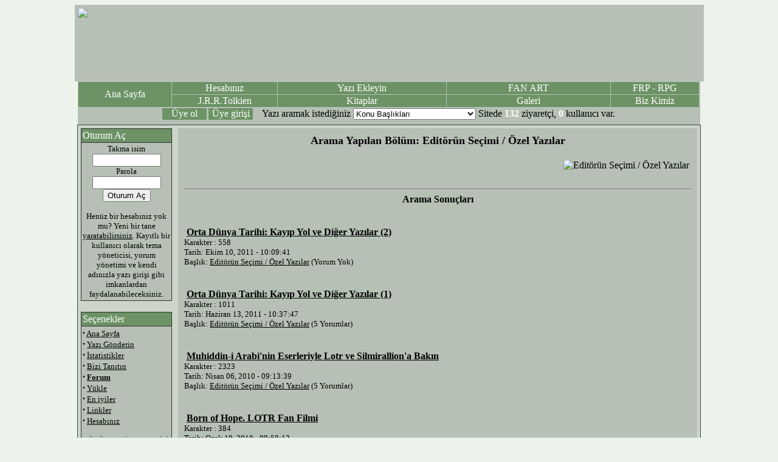

--- FILE ---
content_type: text/html
request_url: http://www.yuzuklerinefendisi.com/search.php?query=&topic=41
body_size: 7646
content:
























































<!DOCTYPE HTML PUBLIC "-//W3C//DTD HTML 4.01 Transitional//EN">
<html>
<head>
<title>Yuzuklerin Efendisi / Turkiye      LOTR / Turkey</title>
<META HTTP-EQUIV="Content-Type" CONTENT="text/html; charset=utf-8">
<META NAME="AUTHOR" CONTENT="Yuzuklerin Efendisi / Turkiye      LOTR / Turkey">
<META NAME="COPYRIGHT" CONTENT="Copyright (c) 2001 by Yuzuklerin Efendisi / Turkiye      LOTR / Turkey">
<META NAME="KEYWORDS" CONTENT="Yuzuklerin Efendisi, Tolkien, yuzuk Kardesligi ,Turkiye , Gandalf, Frodo, FRP, Ring, Lord of the Rings, Ring ">
<META NAME="DESCRIPTION" CONTENT="Yuzuklerin Efendisi">
<LINK REL="StyleSheet" HREF="themes/deviantNuke/style/style.css" TYPE="text/css">


<link rel="icon" href="images/site.ico" type="image/x-icon"><SCRIPT type="text/javascript">
<!--
function showimage() {
if (!document.images)
return
document.images.avatar.src=
'http://www.yuzuklerinefendisi.com/images/forum/avatar/' + document.Register.user_avatar.options[document.Register.user_avatar.selectedIndex].value
}
//-->
</SCRIPT>

<SCRIPT type="text/javascript">

<!--
function x () {
return;
}

function DoSmilie(addSmilie) {

var addSmilie;
var revisedMessage;
var currentMessage = document.coolsus.message.value;
revisedMessage = currentMessage+addSmilie;
document.coolsus.message.value=revisedMessage;
document.coolsus.message.focus();
return;
}

function DoPrompt(action) {
var revisedMessage;
var currentMessage = document.coolsus.message.value;

if (action == "url") {
var thisURL = prompt("Enter the URL for the link you want to add.", "http://");
var thisTitle = prompt("Enter the web site title", "Page Title");
var urlBBCode = "[URL="+thisURL+"]"+thisTitle+"[/URL]";
revisedMessage = currentMessage+urlBBCode;
document.coolsus.message.value=revisedMessage;
document.coolsus.message.focus();
return;
}

if (action == "email") {
var thisEmail = prompt("Enter the email address you want to add.", "");
var emailBBCode = "[EMAIL]"+thisEmail+"[/EMAIL]";
revisedMessage = currentMessage+emailBBCode;
document.coolsus.message.value=revisedMessage;
document.coolsus.message.focus();
return;
}

if (action == "bold") {
var thisBold = prompt("Enter the text that you want to make bold.", "");
var boldBBCode = "[B]"+thisBold+"[/B]";
revisedMessage = currentMessage+boldBBCode;
document.coolsus.message.value=revisedMessage;
document.coolsus.message.focus();
return;
}

if (action == "italic") {
var thisItal = prompt("Enter the text that you want to make italic.", "");
var italBBCode = "[I]"+thisItal+"[/I]";
revisedMessage = currentMessage+italBBCode;
document.coolsus.message.value=revisedMessage;
document.coolsus.message.focus();
return;
}

if (action == "image") {
var thisImage = prompt("Enter the URL for the image you want to display.", "http://");
var imageBBCode = "[IMG]"+thisImage+"[/IMG]";
revisedMessage = currentMessage+imageBBCode;
document.coolsus.message.value=revisedMessage;
document.coolsus.message.focus();
return;
}

if (action == "quote") {
var quoteBBCode = "[QUOTE]  [/QUOTE]";
revisedMessage = currentMessage+quoteBBCode;
document.coolsus.message.value=revisedMessage;
document.coolsus.message.focus();
return;
}

if (action == "code") {
var codeBBCode = "[CODE]  [/CODE]";
revisedMessage = currentMessage+codeBBCode;
document.coolsus.message.value=revisedMessage;
document.coolsus.message.focus();
return;
}

if (action == "listopen") {
var liststartBBCode = "[LIST]";
revisedMessage = currentMessage+liststartBBCode;
document.coolsus.message.value=revisedMessage;
document.coolsus.message.focus();
return;
}

if (action == "listclose") {
var listendBBCode = "[/LIST]";
revisedMessage = currentMessage+listendBBCode;
document.coolsus.message.value=revisedMessage;
document.coolsus.message.focus();
return;
}

if (action == "listitem") {
var thisItem = prompt("Enter the new list item. Note that each list group must be preceeded by a List Close and must be ended with List Close.", "");
var itemBBCode = "[*]"+thisItem;
revisedMessage = currentMessage+itemBBCode;
document.coolsus.message.value=revisedMessage;
document.coolsus.message.focus();
return;
}

}
//--></SCRIPT>

<script type="text/javascript">
<!--
function openwindow(){
	window.open ("","Help","toolbar=no,location=no,directories=no,status=no,scrollbars=yes,resizable=no,copyhistory=no,width=600,height=400");
}
//-->
</SCRIPT>

</head>

<body bgcolor="#EDF3EB" text="#000000" link="#000000" vlink="#000000" alink="#000000">

<!----- Logo Area ----->
<table cellpadding="2" cellspacing="1" width="675" border="0" align="center" bgcolor="#B6C0B5">
<tr>
<td>
<script type='text/javascript'>
/*
   var m3_u = (location.protocol=='https:'?'https://ads.vargonen.net/www/delivery/ajs.php':'http://ads.vargonen.net/www/delivery/ajs.php');
   var m3_r = Math.floor(Math.random()*99999999999);
   if (!document.MAX_used) document.MAX_used = ',';
   document.write ("<scr"+"ipt type='text/javascript' src='"+m3_u);
   document.write ("?zoneid=27");
   document.write ('&amp;cb=' + m3_r);
   if (document.MAX_used != ',') document.write ("&amp;exclude=" + document.MAX_used);
   document.write (document.charset ? '&amp;charset='+document.charset : (document.characterSet ? '&amp;charset='+document.characterSet : ''));
   document.write ("&amp;loc=" + escape(window.location));
   if (document.referrer) document.write ("&amp;referer=" + escape(document.referrer));
   if (document.context) document.write ("&context=" + escape(document.context));
   if (document.mmm_fo) document.write ("&amp;mmm_fo=1");
   document.write ("'><\/scr"+"ipt>");
  */
</script>


<img src="themes/deviantNuke/images/lord_top.png" alt="" height="120" width="1024"/> 
<!-----
<object classid="clsid:D27CDB6E-AE6D-11cf-96B8-444553540000"
        codebase="http://download.macromedia.com/pub/shockwave/cabs/flash/swflash.cab#version=9,0,28,0"
        id="bellekmarket_h60_fn6" width="1024" height="120">
        <param name="movie" value="themes/deviantNuke/images/banner3.swf">
        <param name="bgcolor" value="#FFFFFF">
        <param name="quality" value="high">
        <param name="allowscriptaccess" value="samedomain">
        <embed type="application/x-shockwave-flash"
          pluginspage="http://www.adobe.com/shockwave/download/index.cgi?P1_Prod_Version=ShockwaveFlash"
          name="bellekmarket_h60_fn6" width="1024" height="120" src="themes/deviantNuke/images/banner3.swf" bgcolor="#FFFFFF" 
          quality="high" allowscriptaccess="samedomain">
        <noembed>
        </noembed>
        </embed>
</object>
----->

</td><td>
</td></td>
<table cellpadding="0" cellspacing="0" width="1024" border="0" align="center" bgcolor="#B6C0B5">
<tr>
<td>
<table cellpadding="0" cellspacing="0" width="1024" border="0" align="center" bgcolor="#B6C0B5">
<tr>
<td>

</td>
</tr>
<tr>
<td>

<!----- Top Navigation Buttons ----->
<table cellpadding="1" cellspacing="1" width="100%" border="0" align="center" bgcolor="#B6C0B5">
<tr>
<td width="16%" rowspan="2" bgcolor="#6C9265" class="cellbox" align="center" style="cursor:hand" onMouseOver="this.style.background='#738278'" onMouseOut="this.style.background='#6C9265'" onClick="window.location.href='/'"><font color="#ffffff">  Ana Sayfa </td>
<td width="16%" bgcolor="#6C9265" class="cellbox" align="center" style="cursor:hand" onMouseOver="this.style.background='#738278'" onMouseOut="this.style.background='#6C9265'" onClick="window.location.href='user.php'"><font color="#ffffff"> Hesabınız</font></a></td>
<td width="32%" bgcolor="#6C9265" class="cellbox" align="center" style="cursor:hand" onMouseOver="this.style.background='#738278'" onMouseOut="this.style.background='#6C9265'" onClick="window.location.href='submit.php'"><font color="#ffffff"> Yazı Ekleyin</font></td>
<td width="32%"  bgcolor="#6C9265" class="cellbox" align="center" style="cursor:hand" onMouseOver="this.style.background='#738278'" onMouseOut="this.style.background='#6C9265'" onClick="window.location.href='magazine.php'"  ><font color="#ffffff">FAN ART</font>  </td>
<td width="16%" bgcolor="#6C9265" class="cellbox" align="center" style="cursor:hand" onMouseOver="this.style.background='#738278'" onMouseOut="this.style.background='#6C9265'" onClick="window.location.href='frp.php'"><font color="#ffffff">FRP - RPG</font></td>
</tr>
<tr>
<td width="16%" bgcolor="#6C9265" class="cellbox" align="center" style="cursor:hand" onMouseOver="this.style.background='#738278'" onMouseOut="this.style.background='#6C9265'" onClick="window.location.href='tolkien.php'"><font color="#ffffff">  J.R.R.Tolkien </font></td>
<td width="16%" bgcolor="#6C9265" class="cellbox" align="center" style="cursor:hand" onMouseOver="this.style.background='#738278'" onMouseOut="this.style.background='#6C9265'" onClick="window.location.href='kitaplar.php'"><font color="#ffffff">  Kitaplar</font></td>
<td width="16%" bgcolor="#6C9265" class="cellbox" align="center" style="cursor:hand" onMouseOver="this.style.background='#738278'" onMouseOut="this.style.background='#6C9265'" onClick="window.location.href='gallery.php'"><font color="#ffffff">  Galeri</font></td>
<td width="16%"  bgcolor="#6C9265" class="cellbox" align="center" style="cursor:hand" onMouseOver="this.style.background='#738278'" onMouseOut="this.style.background='#6C9265'" onClick="window.location.href='bizkimiz.php'"  ><font color="#ffffff">Biz Kimiz</font>  </td>
</tr>
<tr>
<td colspan="6">
<!----- Login Box ----->
<table cellpadding="0" cellspacing="0" width="746" border="0" align="center">
<tr bgcolor="#B6C0B5" >
<!----- Topics Selection Box ----->
<td width="73px"  bgcolor="#6C9265" class="cellbox" align="center" style="cursor:hand" onMouseOver="this.style.background='#738278'" onMouseOut="this.style.background='#6C9265'" onClick="window.location.href='user.php'"  ><font color="#ffffff">Üye ol</font>  </td>
<td width="3px"></td>
<td width="73px"  bgcolor="#6C9265" class="cellbox" align="center" style="cursor:hand" onMouseOver="this.style.background='#738278'" onMouseOut="this.style.background='#6C9265'" onClick="window.location.href='user.php'"  ><font color="#ffffff">Üye girişi</font>  </td>
<td width="15px"></td>
</td><td><form action="search.php" method="get">
<td bgcolor="#B6C0B5" valign="center">
<font class="formtexts">  Yazı aramak istediğiniz 
<select class="formtexts" name="topic"onChange='submit()'>
<option value="">Konu Başlıkları</option>
<option  value="44"></option>
<option  value="33">> GENEL / Yüzüklerin Efendisi</option>
<option  value="43">Bitmemiş Öyküler Çevirileri.</option>
<option  value="41">Editörün Seçimi / Özel Yazılar</option>
<option  value="45">Filmler / The Hobbit</option>
<option  value="32">FİLMLER I Yüzük Kardeşliği</option>
<option  value="36">FİLMLER II İki Kule</option>
<option  value="38">FİLMLER III Kralın Dönüşü</option>
<option  value="42">Hikayeler</option>
<option  value="35">LOTR : FRP/RPG</option>
<option  value="37">LOTR / Elf Dili</option>
<option  value="34">LOTR / J.R.R. Tolkien</option>
<option  value="31">LOTR / Medyada yüzükler</option>
<option  value="40">YAZILAR / Genel</option>
<option  value="39">YAZILAR / Ortadünya Yazıları</option>
<option  value="30">yuzuklerinefendisi.COM sitesi</option>
</select></font><td><table align="center" width="100%" border="0" cellspacing="0" cellpadding="0" bgcolor="">
        <tr> 
          <td><div align="center"><font color="#FFFFFF"></font>  Sitede&nbsp;<font color="#FFFFFF"><b>132</b></font>&nbsp;ziyaretçi,&nbsp;<font color="#FFFFFF"><b>0</b></font>&nbsp;kullanıcı var.<br><table width="100%"></table></center></div> </td>
        </tr>
      </table></td></td></form>


  
<table width="745" border="0"><tr><td width="270"></td></tr></table></tr>
</table>
</td></td>
</tr>
</table>
</td>
</tr>
</table>
</td>
</tr>
</table>


<!----- Begin of Main Content Table ----->
<table width="1024" cellpadding="0" cellspacing="1" border="0" bgcolor="#374646" align="center">
<tr valign="top">
<td valign="top">
<table width="1024" cellpadding="5" cellspacing="0" border="0" bgcolor="#CBD6C9" align="center">
<tr valign="top">
<td width="150" valign="top">
<!----- Side Box ----->
<table bgcolor="#333333" border="0" cellpadding="2" cellspacing="1" width="150">
<tr>
<td bgcolor="#6C9265" align="left">
<font color="#ffffff">Oturum Aç</font>
</td>
</tr>
<tr valign="top">
<td bgcolor="#B6C0B5">
<form action="user.php" method="post"><center><font size="2">Takma isim<br><input type="text" name="uname" size="12" maxlength="25"><br>Parola<br><input type="password" name="pass" size="12" maxlength="20"><br><input type="hidden" name="op" value="login"><input type="submit" value="Oturum Aç"></font></center></form><center><font size="2">Henüz bir hesabınız yok mu? Yeni bir tane <a href="user.php">yaratabilirsiniz</a>. Kayıtlı bir kullanıcı olarak tema yöneticisi, yorum yönetimi ve kendi adınızla yazı girişi gibi imkanlardan faydalanabileceksiniz.</font></center>
</td>
</tr>
</table>
<br>


<!----- Side Box ----->
<table bgcolor="#333333" border="0" cellpadding="2" cellspacing="1" width="150">
<tr>
<td bgcolor="#6C9265" align="left">
<font color="#ffffff">Seçenekler</font>
</td>
</tr>
<tr valign="top">
<td bgcolor="#B6C0B5">
<font size="2"><strong><big>·</big></strong> <a href="index.php">Ana Sayfa</a><br>
<strong><big>·</big></strong> <a href="submit.php">Yazı Gönderin</a><br>
<strong><big>·</big></strong> <a href="stats.php">İstatistikler</a><br>
<strong><big>·</big></strong> <a href="friend.php">Bizi Tanıtın</a><br>
<strong><big>·</big></strong> <a
href="forum.php"><b>Forum</b></a><br>
<strong><big>·</big></strong> <a 
href="yukle.php">Yükle</a><br>
<strong><big>·</big></strong> <a 
href="top.php">En iyiler</a><br>
<strong><big>·</big></strong> <a href="linkler.php">Linkler</a><br>
<strong><big>·</big></strong> <a href="user.php">Hesabınız</a><br>
<br>
<strong><big> </big></strong> 
YÜZÜKLERİN EFENDİSİ<br /><br />
<img src="themes/deviantNuke/images/arrow.gif">
<a href="tolkien.php">J.R.R.Tolkien</a><br>
<table width="70%" align="center">
Hayatı, eserleri, kronoloji, röportaj, resimler...</table><br />
<img src="themes/deviantNuke/images/arrow.gif">
<a href="kitaplar.php">Kitaplar</a><br>
<table width="70%" align="center">
Özetler, kapak örnekleri, incelemeler...</table>
<br />
<img src="themes/deviantNuke/images/arrow.gif">
<a href="gallery.php">Resim Galerisi</a><br>
<table width="70%" align="center">
Sanatçılara göre sınıflandırılmış 100'lerce resim...</table><br />
<p align="left" style="font-size:9px">




<br><b></b><br></font>
</td>
</tr>
</table>
<br>


<!----- Side Box ----->
<table bgcolor="#333333" border="0" cellpadding="2" cellspacing="1" width="150">
<tr>
<td bgcolor="#6C9265" align="left">
<font color="#ffffff">Önceki Yazılar</font>
</td>
</tr>
<tr valign="top">
<td bgcolor="#B6C0B5">
<font size="2"><b>Mart 21, 2013 - 08:08:57</b><br><strong><big>&middot;</big></strong>&nbsp;<a href="article.php?sid=2136&amp;mode=thread&amp;order=0&amp;thold=0">Kızıl Yolculuk</a> (1)<br>
<br><b>Kasım 07, 2012 - 16:17:32</b><br><strong><big>&middot;</big></strong>&nbsp;<a href="article.php?sid=2135&amp;mode=thread&amp;order=0&amp;thold=0">Bitmemiş Öyküler Çıktı</a> (10)<br>
<br><b>Kasım 07, 2012 - 16:00:58</b><br><strong><big>&middot;</big></strong>&nbsp;<a href="article.php?sid=2134&amp;mode=thread&amp;order=0&amp;thold=0">Rohan ve Türk Benzerliği Üzerine</a> (0)<br>
<br><b>Kasım 07, 2012 - 15:56:46</b><br><strong><big>&middot;</big></strong>&nbsp;<a href="article.php?sid=2133&amp;mode=thread&amp;order=0&amp;thold=0">Hobbit Fragmanları</a> (0)<br>
<br><b>Aralık 21, 2011 - 08:18:56</b><br><strong><big>&middot;</big></strong>&nbsp;<a href="article.php?sid=2132&amp;mode=thread&amp;order=0&amp;thold=0">Hobbit Trailer</a> (0)<br>
<br><b>Ekim 10, 2011 - 10:09:41</b><br><strong><big>&middot;</big></strong>&nbsp;<a href="article.php?sid=2131&amp;mode=thread&amp;order=0&amp;thold=0">Orta Dünya Tarihi: Kayıp Yol ve Diğer Yazılar (2)</a> (0)<br>
<br><b>Haziran 13, 2011 - 10:37:47</b><br><strong><big>&middot;</big></strong>&nbsp;<a href="article.php?sid=2130&amp;mode=thread&amp;order=0&amp;thold=0">Orta Dünya Tarihi: Kayıp Yol ve Diğer Yazılar (1)</a> (5)<br>
<br><b>Haziran 13, 2011 - 10:34:53</b><br><strong><big>&middot;</big></strong>&nbsp;<a href="article.php?sid=2129&amp;mode=thread&amp;order=0&amp;thold=0">Hobbit Vizyon Tarihleri ve Isimleri Açıklandı!</a> (0)<br>
<br><b>Haziran 13, 2011 - 10:18:39</b><br><strong><big>&middot;</big></strong>&nbsp;<a href="article.php?sid=2128&amp;mode=thread&amp;order=0&amp;thold=0">Oyun Fikirleri</a> (2)<br>
<br><b>Aralık 03, 2010 - 08:08:20</b><br><strong><big>&middot;</big></strong>&nbsp;<a href="article.php?sid=2127&amp;mode=thread&amp;order=0&amp;thold=0">BBC Tolkien röportajı</a> (0)<br>
<br><b>Kasım 22, 2010 - 11:15:26</b><br><strong><big>&middot;</big></strong>&nbsp;<a href="article.php?sid=2126&amp;mode=thread&amp;order=0&amp;thold=0">The Hobbit icin Gazete Ilani</a> (2)<br>
<br><b>Ekim 22, 2010 - 11:31:19</b><br><strong><big>&middot;</big></strong>&nbsp;<a href="article.php?sid=2125&amp;mode=thread&amp;order=0&amp;thold=0">Hobbit oyuncuları</a> (10)<br>
<br><b>Ekim 13, 2010 - 09:27:41</b><br><strong><big>&middot;</big></strong>&nbsp;<a href="article.php?sid=2124&amp;mode=thread&amp;order=0&amp;thold=0">Yüzüklerin Efendisi'nin Sırrı Ne? </a> (2)<br>
<br><b>Haziran 02, 2010 - 07:54:36</b><br><strong><big>&middot;</big></strong>&nbsp;<a href="article.php?sid=2122&amp;mode=thread&amp;order=0&amp;thold=0">HOBBİT TEHLİKEDE</a> (4)<br>
<br><b>Nisan 06, 2010 - 09:13:39</b><br><strong><big>&middot;</big></strong>&nbsp;<a href="article.php?sid=2121&amp;mode=thread&amp;order=0&amp;thold=0">Muhiddin-i Arabi'nin Eserleriyle Lotr ve Silmirallion'a Bakın</a> (5)<br>
<br><b>Nisan 06, 2010 - 09:13:33</b><br><strong><big>&middot;</big></strong>&nbsp;<a href="article.php?sid=2120&amp;mode=thread&amp;order=0&amp;thold=0">Gölgelerin İçinden</a> (0)<br>
<br><b>Ocak 19, 2010 - 08:58:13</b><br><strong><big>&middot;</big></strong>&nbsp;<a href="article.php?sid=2119&amp;mode=thread&amp;order=0&amp;thold=0">Born of Hope. LOTR Fan Filmi</a> (11)<br>
<br><b>Ocak 08, 2010 - 15:45:13</b><br><strong><big>&middot;</big></strong>&nbsp;<a href="article.php?sid=2118&amp;mode=thread&amp;order=0&amp;thold=0">Hobbit'le İlgili Bazı Sorular</a> (0)<br>
<br><b>Ocak 08, 2010 - 15:44:59</b><br><strong><big>&middot;</big></strong>&nbsp;<a href="article.php?sid=2117&amp;mode=thread&amp;order=0&amp;thold=0">Mucizeler Savaşı</a> (6)<br>
<br><b>Ocak 08, 2010 - 15:44:38</b><br><strong><big>&middot;</big></strong>&nbsp;<a href="article.php?sid=2116&amp;mode=thread&amp;order=0&amp;thold=0">LOTR Filmlerindeki Sinir Bozucu Sahneler</a> (18)<br>
<br><br><a href="search.php?min=25&amp;type=stories&amp;category="><b>Eski Yazılar</b></a>
</font>
</td>
</tr>
</table>
<br>


</td><td width="100%" height="100%" align="center" valign="top">
<table width="100%" border="0" cellspacing="1" cellpadding="0" bgcolor="#B6C0B5"><tr><td>
<table width="100%" border="0" cellspacing="1" cellpadding="8" bgcolor="#B6C0B5"><tr><td>
<center><font size="4"><b>Arama Yapılan Bölüm: Editörün Seçimi / Özel Yazılar</b></font></center><br><table width="100%" border="0"><TR><TD><img src="images/topics/bookpile.gif" align="right" border="0" alt="Editörün Seçimi / Özel Yazılar"></td></tr></table><br><hr noshade size="1"><center><b>Arama Sonuçları</b></center><br><br><table width="99%" cellspacing="0" cellpadding="0" border="0">
<tr><td><img src="images/links/urlgo.gif" border="0" alt="">&nbsp;<font size="3"><a href="article.php?sid=2131"><b>Orta Dünya Tarihi: Kayıp Yol ve Diğer Yazılar (2)</b></a></font><br><font size="2">Karakter : 558 <br>Tarih: Ekim 10, 2011 - 10:09:41<br>Başlık: <a href="search.php?query=&amp;topic=41">Editörün Seçimi / Özel Yazılar</a> (Yorum Yok)</font><br><br><br></td></tr>
<tr><td><img src="images/links/urlgo.gif" border="0" alt="">&nbsp;<font size="3"><a href="article.php?sid=2130"><b>Orta Dünya Tarihi: Kayıp Yol ve Diğer Yazılar (1)</b></a></font><br><font size="2">Karakter : 1011 <br>Tarih: Haziran 13, 2011 - 10:37:47<br>Başlık: <a href="search.php?query=&amp;topic=41">Editörün Seçimi / Özel Yazılar</a> (5 Yorumlar)</font><br><br><br></td></tr>
<tr><td><img src="images/links/urlgo.gif" border="0" alt="">&nbsp;<font size="3"><a href="article.php?sid=2121"><b>Muhiddin-i Arabi'nin Eserleriyle Lotr ve Silmirallion'a Bakın</b></a></font><br><font size="2">Karakter : 2323 <br>Tarih: Nisan 06, 2010 - 09:13:39<br>Başlık: <a href="search.php?query=&amp;topic=41">Editörün Seçimi / Özel Yazılar</a> (5 Yorumlar)</font><br><br><br></td></tr>
<tr><td><img src="images/links/urlgo.gif" border="0" alt="">&nbsp;<font size="3"><a href="article.php?sid=2119"><b>Born of Hope. LOTR Fan Filmi</b></a></font><br><font size="2">Karakter : 384 <br>Tarih: Ocak 19, 2010 - 08:58:13<br>Başlık: <a href="search.php?query=&amp;topic=41">Editörün Seçimi / Özel Yazılar</a> (11 Yorumlar)</font><br><br><br></td></tr>
<tr><td><img src="images/links/urlgo.gif" border="0" alt="">&nbsp;<font size="3"><a href="article.php?sid=2117"><b>Mucizeler Savaşı</b></a></font><br><font size="2">Karakter : 679 <br>Tarih: Ocak 08, 2010 - 15:44:59<br>Başlık: <a href="search.php?query=&amp;topic=41">Editörün Seçimi / Özel Yazılar</a> (6 Yorumlar)</font><br><br><br></td></tr>
<tr><td><img src="images/links/urlgo.gif" border="0" alt="">&nbsp;<font size="3"><a href="article.php?sid=2114"><b>Başımız Dönmeden...</b></a></font><br><font size="2">Karakter : 545 <br>Tarih: Temmuz 24, 2009 - 11:44:45<br>Başlık: <a href="search.php?query=&amp;topic=41">Editörün Seçimi / Özel Yazılar</a> (2 Yorumlar)</font><br><br><br></td></tr>
<tr><td><img src="images/links/urlgo.gif" border="0" alt="">&nbsp;<font size="3"><a href="article.php?sid=2113"><b>Yüzüklerin efendisinin psikolojik cözümlemesi</b></a></font><br><font size="2">Karakter : 1217 <br>Tarih: Temmuz 24, 2009 - 11:36:18<br>Başlık: <a href="search.php?query=&amp;topic=41">Editörün Seçimi / Özel Yazılar</a> (11 Yorumlar)</font><br><br><br></td></tr>
<tr><td><img src="images/links/urlgo.gif" border="0" alt="">&nbsp;<font size="3"><a href="article.php?sid=2102"><b>Osse'nin Matemi</b></a></font><br><font size="2">Karakter : 1078 <br>Tarih: Mart 19, 2009 - 09:02:19<br>Başlık: <a href="search.php?query=&amp;topic=41">Editörün Seçimi / Özel Yazılar</a> (3 Yorumlar)</font><br><br><br></td></tr>
<tr><td><img src="images/links/urlgo.gif" border="0" alt="">&nbsp;<font size="3"><a href="article.php?sid=2088"><b>Gondor</b></a></font><br><font size="2">Karakter : 495 <br>Tarih: Nisan 19, 2008 - 12:23:35<br>Başlık: <a href="search.php?query=&amp;topic=41">Editörün Seçimi / Özel Yazılar</a> (13 Yorumlar)</font><br><br><br></td></tr>
<tr><td><img src="images/links/urlgo.gif" border="0" alt="">&nbsp;<font size="3"><a href="article.php?sid=2055"><b>A'iya Kal'avente</b></a></font><br><font size="2">Karakter : 552 <br>Tarih: Ekim 15, 2007 - 22:03:31<br>Başlık: <a href="search.php?query=&amp;topic=41">Editörün Seçimi / Özel Yazılar</a> (1 Yorum)</font><br><br><br></td></tr>
<tr><td><img src="images/links/urlgo.gif" border="0" alt="">&nbsp;<font size="3"><a href="article.php?sid=2040"><b>Hangi Yüzük Kardeşliği ?</b></a></font><br><font size="2">Karakter : 583 <br>Tarih: Nisan 03, 2007 - 22:01:27<br>Başlık: <a href="search.php?query=&amp;topic=41">Editörün Seçimi / Özel Yazılar</a> (9 Yorumlar)</font><br><br><br></td></tr>
<tr><td><img src="images/links/urlgo.gif" border="0" alt="">&nbsp;<font size="3"><a href="article.php?sid=2024"><b>Ted Nasmith</b></a></font><br><font size="2">Karakter : 1016 <br>Tarih: Kasım 14, 2006 - 22:12:28<br>Başlık: <a href="search.php?query=&amp;topic=41">Editörün Seçimi / Özel Yazılar</a> (22 Yorumlar)</font><br><br><br></td></tr>
<tr><td><img src="images/links/urlgo.gif" border="0" alt="">&nbsp;<font size="3"><a href="article.php?sid=2022"><b>Kalevala Destanı</b></a></font><br><font size="2">Karakter : 709 <br>Tarih: Ekim 29, 2006 - 12:34:27<br>Başlık: <a href="search.php?query=&amp;topic=41">Editörün Seçimi / Özel Yazılar</a> (5 Yorumlar)</font><br><br><br></td></tr>
<tr><td><img src="images/links/urlgo.gif" border="0" alt="">&nbsp;<font size="3"><a href="article.php?sid=2020"><b>Orta Dünya ve Alegori Üzerine</b></a></font><br><font size="2">Karakter : 497 <br>Tarih: Ekim 18, 2006 - 15:40:27<br>Başlık: <a href="search.php?query=&amp;topic=41">Editörün Seçimi / Özel Yazılar</a> (4 Yorumlar)</font><br><br><br></td></tr>
<tr><td><img src="images/links/urlgo.gif" border="0" alt="">&nbsp;<font size="3"><a href="article.php?sid=2009"><b>Varlar Dünyası</b></a></font><br><font size="2">Karakter : 425 <br>Tarih: Eylül 05, 2006 - 11:45:25<br>Başlık: <a href="search.php?query=&amp;topic=41">Editörün Seçimi / Özel Yazılar</a> (6 Yorumlar)</font><br><br><br></td></tr>
<tr><td><img src="images/links/urlgo.gif" border="0" alt="">&nbsp;<font size="3"><a href="article.php?sid=2002"><b>KELEBEKLER GEZEGENİ (Son Bölüm)</b></a></font><br><font size="2">Karakter : 836 <br>Tarih: Ağustos 03, 2006 - 09:18:03<br>Başlık: <a href="search.php?query=&amp;topic=41">Editörün Seçimi / Özel Yazılar</a> (4 Yorumlar)</font><br><br><br></td></tr>
<tr><td><img src="images/links/urlgo.gif" border="0" alt="">&nbsp;<font size="3"><a href="article.php?sid=1999"><b>KELEBEKLER GEZEGENİ (Devam) 10.Bölüm</b></a></font><br><font size="2">Karakter : 713 <br>Tarih: Temmuz 14, 2006 - 16:48:36<br>Başlık: <a href="search.php?query=&amp;topic=41">Editörün Seçimi / Özel Yazılar</a> (2 Yorumlar)</font><br><br><br></td></tr>
<tr><td><img src="images/links/urlgo.gif" border="0" alt="">&nbsp;<font size="3"><a href="article.php?sid=1998"><b>Gidiş</b></a></font><br><font size="2">Karakter : 391 <br>Tarih: Temmuz 14, 2006 - 16:46:26<br>Başlık: <a href="search.php?query=&amp;topic=41">Editörün Seçimi / Özel Yazılar</a> (3 Yorumlar)</font><br><br><br></td></tr>
<tr><td><img src="images/links/urlgo.gif" border="0" alt="">&nbsp;<font size="3"><a href="article.php?sid=1996"><b>KELEBEKLER GEZEGENİ (Devam) 9. Bölüm</b></a></font><br><font size="2">Karakter : 494 <br>Tarih: Haziran 28, 2006 - 15:03:44<br>Başlık: <a href="search.php?query=&amp;topic=41">Editörün Seçimi / Özel Yazılar</a> (Yorum Yok)</font><br><br><br></td></tr>
<tr><td><img src="images/links/urlgo.gif" border="0" alt="">&nbsp;<font size="3"><a href="article.php?sid=1991"><b>Kendi Tek Seferlik Büyümün Peşinde</b></a></font><br><font size="2">Karakter : 803 <br>Tarih: Haziran 08, 2006 - 11:43:13<br>Başlık: <a href="search.php?query=&amp;topic=41">Editörün Seçimi / Özel Yazılar</a> (8 Yorumlar)</font><br><br><br></td></tr>
<tr><td><img src="images/links/urlgo.gif" border="0" alt="">&nbsp;<font size="3"><a href="article.php?sid=1990"><b>KELEBEKLER GEZEGENİ (Devam) 8.Bölüm</b></a></font><br><font size="2">Karakter : 449 <br>Tarih: Haziran 08, 2006 - 11:42:49<br>Başlık: <a href="search.php?query=&amp;topic=41">Editörün Seçimi / Özel Yazılar</a> (2 Yorumlar)</font><br><br><br></td></tr>
<tr><td><img src="images/links/urlgo.gif" border="0" alt="">&nbsp;<font size="3"><a href="article.php?sid=1986"><b>KELEBEKLER GEZEGENİ (Devam) 6. ve 7. Böl.</b></a></font><br><font size="2">Karakter : 1142 <br>Tarih: Mayıs 18, 2006 - 11:12:25<br>Başlık: <a href="search.php?query=&amp;topic=41">Editörün Seçimi / Özel Yazılar</a> (3 Yorumlar)</font><br><br><br></td></tr>
<tr><td><img src="images/links/urlgo.gif" border="0" alt="">&nbsp;<font size="3"><a href="article.php?sid=1982"><b>KELEBEKLER GEZEGENİ (Devam)</b></a></font><br><font size="2">Karakter : 1131 <br>Tarih: Mayıs 04, 2006 - 11:18:08<br>Başlık: <a href="search.php?query=&amp;topic=41">Editörün Seçimi / Özel Yazılar</a> (Yorum Yok)</font><br><br><br></td></tr>
<tr><td><img src="images/links/urlgo.gif" border="0" alt="">&nbsp;<font size="3"><a href="article.php?sid=1978"><b>Kelebekler Gezegeni</b></a></font><br><font size="2">Karakter : 1125 <br>Tarih: Nisan 18, 2006 - 16:02:26<br>Başlık: <a href="search.php?query=&amp;topic=41">Editörün Seçimi / Özel Yazılar</a> (8 Yorumlar)</font><br><br><br></td></tr>
<tr><td><img src="images/links/urlgo.gif" border="0" alt="">&nbsp;<font size="3"><a href="article.php?sid=1977"><b>Mitoloji, Felsefe ve Alegori Üzerine - II</b></a></font><br><font size="2">Karakter : 1023 <br>Tarih: Nisan 18, 2006 - 15:51:51<br>Başlık: <a href="search.php?query=&amp;topic=41">Editörün Seçimi / Özel Yazılar</a> (5 Yorumlar)</font><br><br><br></td></tr>
</table><br><br><center><a href="search.php?author=&amp;topic=41&amp;min=25&amp;query=&amp;type=&amp;category="><b>sonraki uyuşmalar</b></a></center></td></tr></table></td></tr></table>
</td>
</tr>
</table>
</td>
</tr>
</table>
<table width="1024" cellpadding="1" cellspacing="0" border="0" bgcolor="#374646" align="center">
<tr>
<td>
<table width="1024" cellpadding="3" cellspacing="0" border="0" bgcolor="#B6C0B5" align="center">
<tr align="center">
<td width="100%" colspan="3">

    <center><font size=1>

    Bu site filmin, kitapların, veya yazarın resmi sitesi değildir.Tamamen Türk yüzük dostları tarafından hazırlanan konu odaklı bilgi, haber, düşünce ve materyal paylaşımını amaçlayan bir fan sitesidir. <br>

    Sayfada yer alanlar ancak izin alınarak ve kaynak gösterilerek kullanılabilir.<br>

    Lord of The Rings - Turkish Fan Site<br>

    yuzuklerinefendisi.com / 2001 - 2012<br><br><br>

    </font></center>

    </td>
</tr>
</table>
</td>
</tr>
</table>

    </body>

    </html>